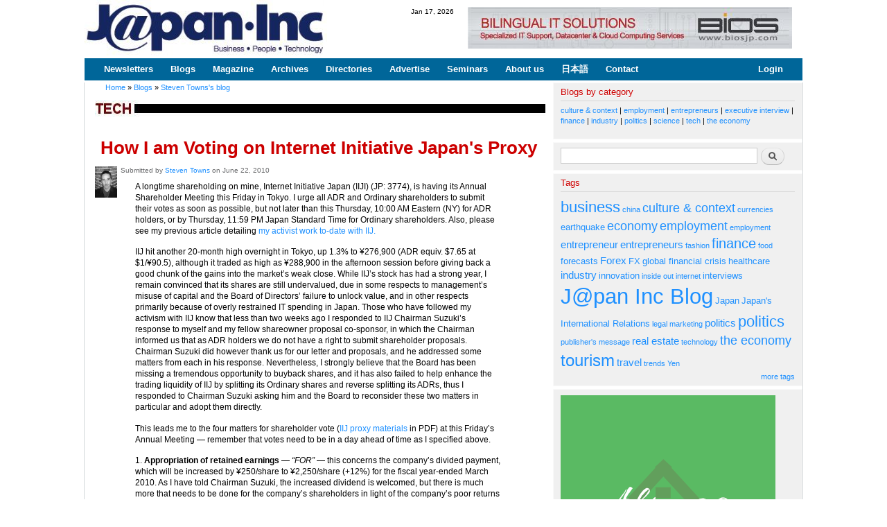

--- FILE ---
content_type: text/html; charset=utf-8
request_url: https://www.japaninc.com/node/4492
body_size: 11576
content:
<!DOCTYPE html PUBLIC "-//W3C//DTD XHTML+RDFa 1.0//EN"
  "http://www.w3.org/MarkUp/DTD/xhtml-rdfa-1.dtd">
<html xmlns="http://www.w3.org/1999/xhtml" xml:lang="en" version="XHTML+RDFa 1.0" dir="ltr"
  xmlns:fb="https://ogp.me/ns/fb#"
  xmlns:og="https://ogp.me/ns#">

<head profile="http://www.w3.org/1999/xhtml/vocab">
  <meta http-equiv="Content-Type" content="text/html; charset=utf-8" />
<meta name="generator" content="Drupal 7 (http://drupal.org)" />
<meta name="rights" content="Copyright (C) 2007 Japan Inc Communications KK. All Rights Reserved" />
<meta property="og:title" content="How I am Voting on Internet Initiative Japan&#039;s Proxy" />
<meta property="og:description" content="A longtime shareholding on mine, Internet Initiative Japan (IIJI) (JP: 3774), is having its Annual Shareholder Meeting this Friday in Tokyo. I urge all ADR and Ordinary shareholders to submit their votes as soon as possible, but not later than this Thursday, 10:00 AM Eastern (NY) for ADR holders, or by Thursday, 11:59 PM Japan Standard Time for Ordinary shareholders. Also, please see my previous article detailing my activist work to-date with IIJ. IIJ hit another 20-month high overnight in Tokyo, up 1.3% to ¥276,900 (ADR equiv." />
<meta property="og:updated_time" content="2010-12-15T16:38:19+09:00" />
<meta property="article:published_time" content="2010-06-22T00:00:00+09:00" />
<meta property="article:modified_time" content="2010-12-15T16:38:19+09:00" />
  <title>How I am Voting on Internet Initiative Japan's Proxy | www.japaninc.com</title>
  <link type="text/css" rel="stylesheet" href="https://www.japaninc.com/files/css/css_xE-rWrJf-fncB6ztZfd2huxqgxu4WO-qwma6Xer30m4.css" media="all" />
<link type="text/css" rel="stylesheet" href="https://www.japaninc.com/files/css/css_5lar-8cz2AAdh9Rqr2so0Hr_6BFv1ewjgwqDlh0zCpM.css" media="all" />
<link type="text/css" rel="stylesheet" href="https://www.japaninc.com/files/css/css_VWGhZkkR4B4tMJA7PC_wov8dAxaI-MS03BCM3K8jjJA.css" media="screen" />
<link type="text/css" rel="stylesheet" href="https://www.japaninc.com/files/css/css_TsVRTbLFUpEZAfw-_bWPJu840QT523CPjUVJ5MRWfyk.css" media="all" />
<link type="text/css" rel="stylesheet" href="https://www.japaninc.com/files/css/css_87jIwFhaQQBNaHSCfTBsuiMHZYwlMUlAnDSKhvXTOkE.css" media="all" />
<link type="text/css" rel="stylesheet" href="https://www.japaninc.com/files/css/css_RdVU0632W_Z9EsrlFBMAz-HgpMl2SOJeFI_9-wOVcR4.css" media="all" />
<link type="text/css" rel="stylesheet" href="https://www.japaninc.com/files/css/css_2THG1eGiBIizsWFeexsNe1iDifJ00QRS9uSd03rY9co.css" media="print" />

<!--[if lte IE 7]>
<link type="text/css" rel="stylesheet" href="https://www.japaninc.com/sites/all/themes/jin/css/ie.css?sudyr9" media="all" />
<![endif]-->

<!--[if IE 6]>
<link type="text/css" rel="stylesheet" href="https://www.japaninc.com/sites/all/themes/jin/css/ie6.css?sudyr9" media="all" />
<![endif]-->
  <script type="text/javascript" src="https://www.japaninc.com/files/js/js_YD9ro0PAqY25gGWrTki6TjRUG8TdokmmxjfqpNNfzVU.js"></script>
<script type="text/javascript" src="https://www.japaninc.com/files/js/js_1kmqaL-ZHNpUzE1MbRYi4nlI_AXpH1XP9HPtnQDYngw.js"></script>
<script type="text/javascript" src="https://www.japaninc.com/files/js/js_Xdog1yvbsHUl33-wo9ctRnQMgE_3uBBG15y3yJm_2eY.js"></script>
<script type="text/javascript" src="https://www.japaninc.com/sites/all/modules/cumulus/cumulus.js?sudyr9"></script>
<script type="text/javascript" src="https://www.japaninc.com/files/js/js_4sFsdPcVmiKKxGTtjMGt_dKOqxD-8eres1yDTiDPqqE.js"></script>
<script type="text/javascript" src="https://www.googletagmanager.com/gtag/js?id=UA-3448308-1"></script>
<script type="text/javascript">
<!--//--><![CDATA[//><!--
window.dataLayer = window.dataLayer || [];function gtag(){dataLayer.push(arguments)};gtag("js", new Date());gtag("set", "developer_id.dMDhkMT", true);gtag("config", "UA-3448308-1", {"groups":"default","anonymize_ip":true});
//--><!]]>
</script>
<script type="text/javascript" src="https://www.japaninc.com/files/js/js_N23fS6ooC-uvOJ2j7mtuBbVQeGAvoXnACb9oAiqrOPE.js"></script>
<script type="text/javascript" src="https://www.japaninc.com/files/js/js__oGOYFVZw5oTFozk1ppImKAGBKVJVbv-BMn3YGvU9BE.js"></script>
<script type="text/javascript">
<!--//--><![CDATA[//><!--
jQuery.extend(Drupal.settings, {"basePath":"\/","pathPrefix":"","setHasJsCookie":0,"ajaxPageState":{"theme":"jin","theme_token":"-Vn6qxVGtTHBE_ynfHE6OCFozc3-9_EXT98FbdGWiQY","js":{"misc\/jquery.js":1,"misc\/jquery-extend-3.4.0.js":1,"misc\/jquery-html-prefilter-3.5.0-backport.js":1,"misc\/jquery.once.js":1,"misc\/drupal.js":1,"misc\/jquery.cookie.js":1,"misc\/jquery.form.js":1,"misc\/form-single-submit.js":1,"misc\/ajax.js":1,"sites\/all\/modules\/codefilter\/codefilter.js":1,"sites\/all\/modules\/cumulus\/cumulus.js":1,"sites\/all\/modules\/views\/js\/base.js":1,"misc\/progress.js":1,"sites\/all\/modules\/views\/js\/ajax_view.js":1,"sites\/all\/modules\/google_analytics\/googleanalytics.js":1,"https:\/\/www.googletagmanager.com\/gtag\/js?id=UA-3448308-1":1,"0":1,"sites\/all\/modules\/field_group\/field_group.js":1,"sites\/all\/themes\/jin\/js\/jin-theme.js":1},"css":{"modules\/system\/system.base.css":1,"modules\/system\/system.menus.css":1,"modules\/system\/system.messages.css":1,"modules\/system\/system.theme.css":1,"modules\/aggregator\/aggregator.css":1,"sites\/all\/modules\/codefilter\/codefilter.css":1,"modules\/comment\/comment.css":1,"modules\/field\/theme\/field.css":1,"modules\/node\/node.css":1,"modules\/search\/search.css":1,"modules\/user\/user.css":1,"sites\/all\/modules\/views\/css\/views.css":1,"sites\/all\/modules\/ctools\/css\/ctools.css":1,"sites\/all\/modules\/tagadelic\/tagadelic.css":1,"sites\/all\/modules\/taxonomy_access\/taxonomy_access.css":1,"sites\/all\/themes\/jin\/css\/layout.css":1,"sites\/all\/themes\/jin\/css\/style.css":1,"sites\/all\/themes\/jin\/css\/colors.css":1,"sites\/all\/themes\/jin\/css\/print.css":1,"sites\/all\/themes\/jin\/css\/ie.css":1,"sites\/all\/themes\/jin\/css\/ie6.css":1}},"views":{"ajax_path":"\/views\/ajax","ajaxViews":{"views_dom_id:6a2a688d5cc3a2d629931447614dd60d":{"view_name":"latest_newsletters","view_display_id":"block_1","view_args":"","view_path":"node\/4492","view_base_path":null,"view_dom_id":"6a2a688d5cc3a2d629931447614dd60d","pager_element":0}}},"urlIsAjaxTrusted":{"\/views\/ajax":true,"\/node\/4492":true},"googleanalytics":{"account":["UA-3448308-1"],"trackOutbound":1,"trackMailto":1,"trackDownload":1,"trackDownloadExtensions":"7z|aac|arc|arj|asf|asx|avi|bin|csv|doc(x|m)?|dot(x|m)?|exe|flv|gif|gz|gzip|hqx|jar|jpe?g|js|mp(2|3|4|e?g)|mov(ie)?|msi|msp|pdf|phps|png|ppt(x|m)?|pot(x|m)?|pps(x|m)?|ppam|sld(x|m)?|thmx|qtm?|ra(m|r)?|sea|sit|tar|tgz|torrent|txt|wav|wma|wmv|wpd|xls(x|m|b)?|xlt(x|m)|xlam|xml|z|zip"},"field_group":{"hidden":"full"}});
//--><!]]>
</script>
</head>
<body class="html not-front not-logged-in one-sidebar sidebar-second page-node page-node- page-node-4492 node-type-blog" >
  <div id="skip-link">
    <a href="#main-content" class="element-invisible element-focusable">Skip to main content</a>
  </div>
    <div id="page-wrapper"><div id="page">

  <div id="header" class="without-secondary-menu"><div class="section clearfix">

          <a href="/" title="Home" rel="home" id="logo">
        <img src="https://www.japaninc.com/local/images/japaninc-blue-logo_350x80.jpg" alt="Home" />
      </a>
    
          <div id="name-and-slogan" class="element-invisible">

                              <div id="site-name" class="element-invisible">
              <strong>
                <a href="/" title="Home" rel="home"><span>www.japaninc.com</span></a>
              </strong>
            </div>
                  
                  <div id="site-slogan" class="element-invisible">
            Japan -- Business People Technology          </div>
        
      </div> <!-- /#name-and-slogan -->
    
      <div class="region region-header">
    <div id="block-block-36" class="block block-block">

    
  <div class="content">
    Jan 17, 2026  </div>
</div>
<div id="block-block-44" class="block block-block">

    
  <div class="content">
    <a href="http://www.biosjp.com"> <img src="/files/bios_ad_japaninc_20120517.jpg" alt="Bilingual IT Service Provider BiOS" title="Bilingual IT Service Provider BiOS"  height="60" width="468" /></a>  </div>
</div>
  </div>

          <div id="main-menu" class="navigation">
        <h2 class="element-invisible">Main menu</h2><ul id="main-menu-links" class="links clearfix"><li class="menu-3402 first"><a href="/newsletters" title="">Newsletters</a></li>
<li class="menu-3391"><a href="/japan-inc-blog" title="">Blogs</a></li>
<li class="menu-3392"><a href="/taxonomy/term/471" title="">Magazine</a></li>
<li class="menu-3393"><a href="/archives" title="">Archives</a></li>
<li class="menu-3394"><a href="/directory" title="">Directories</a></li>
<li class="menu-3395"><a href="/advertisement" title="">Advertise</a></li>
<li class="menu-3396"><a href="/entrepreneur_handbook_seminar" title="">Seminars</a></li>
<li class="menu-3397"><a href="/about" title="">About us</a></li>
<li class="menu-3398"><a href="/jp" title="">日本語</a></li>
<li class="menu-3399"><a href="/contact" title="">Contact</a></li>
<li class="menu-3400 last"><a href="/user/login" title="">Login</a></li>
</ul>      </div> <!-- /#main-menu -->
    
    
  </div></div> <!-- /.section, /#header -->

  
  
  <div id="main-wrapper" class="clearfix"><div id="main" class="clearfix">

    
    <div id="content" class="column"><div class="section">
      


    
          <div id="breadcrumb"><h2 class="element-invisible">You are here</h2><div class="breadcrumb"><a href="/">Home</a> » <a href="/blog">Blogs</a> » <a href="/blog/444">Steven Towns&#039;s blog</a></div></div>
    



      <a id="main-content"></a>
            
            


                          <div class="region region-content">
    <div id="block-system-main" class="block block-system">

    
  <div class="content">
    <div id="node-4492" class="node node-blog node-full clearfix">

  
  <div style="text-align:center; margin:5px 0px 3px 0px"><a href="/taxonomy/term/549">
  <img src="/files/blog-bar_TECH_650x25.jpg" alt="List all blogs tagged 'Tech'" title="List all blogs tagged 'Tech'"
  width="650" height="25" /></a></div>  <h1 class="title" id="page-title" style="text-align:center; font-size:2.2em;">
  How I am Voting on Internet Initiative Japan&#039;s Proxy  </h1>





      
      <div class="meta submitted">
        <div class="user-picture">
    <a href="/user/444" title="View user profile."><img src="https://www.japaninc.com/files/styles/user-profile-pictures/public/pictures/picture-444-1336623839.jpg?itok=us80h5mL" alt="Steven Towns&#039;s picture" title="Steven Towns&#039;s picture" /></a>  </div>


      

      Submitted by <a href="/user/444" title="View user profile." class="username">Steven Towns</a> on June 22, 2010    </div>
  
  <div class="jin-blog-content content clearfix">
    <div class="field field-name-body field-type-text-with-summary field-label-hidden"><div class="field-items"><div class="field-item even"><p>A longtime shareholding on mine, Internet Initiative Japan (IIJI) (JP: 3774), is having its Annual Shareholder Meeting this Friday in Tokyo. I urge all ADR and Ordinary shareholders to submit their votes as soon as possible, but not later than this Thursday, 10:00 AM Eastern (NY) for ADR holders, or by Thursday, 11:59  PM Japan Standard Time for Ordinary shareholders. Also, please see my previous article detailing <a href="http://steventowns.com/2010/06/13/an-update-on-my-shareholder-activism-with-internet-initiative-japan/"> my activist work to-date with IIJ. </a></p>
<p>IIJ hit another 20-month high overnight in Tokyo, up 1.3% to ¥276,900 (ADR equiv. $7.65 at $1/¥90.5), although it traded as high as ¥288,900 in the afternoon session before giving back a good chunk of the gains into the market’s weak close. While IIJ’s stock has had a strong year, I remain convinced that its shares are still undervalued, due in some respects to management’s misuse of capital and the Board of Directors’ failure to unlock value, and in other respects primarily because of overly restrained IT spending in Japan. Those who have followed my activism with IIJ know that less than two weeks ago I responded to IIJ Chairman Suzuki’s response to myself and my fellow shareowner proposal co-sponsor, in which the Chairman informed us that as ADR holders we do not have a right to submit shareholder proposals. Chairman Suzuki did however thank us for our letter and proposals, and he addressed some matters from each in his response. Nevertheless, I strongly believe that the Board has been missing a tremendous opportunity to buyback shares, and it has also failed to help enhance the trading liquidity of IIJ by splitting its Ordinary shares and reverse splitting its ADRs, thus I responded to Chairman Suzuki asking him and the Board to reconsider these two matters in particular and adopt them directly.</p>
<p>This leads me to the four matters for shareholder vote (<a href="http://www.iij.ad.jp/en/IR/stock-info/meeting/pdf/100607E.pdf">IIJ proxy materials</a> in PDF) at this Friday’s Annual Meeting — remember that votes need to be in a day ahead of time as I specified above.</p>
<p>1. <strong>Appropriation of retained earnings</strong> — <em>“FOR”</em> — this concerns the company’s divided payment, which will be increased by ¥250/share to ¥2,250/share (+12%) for the fiscal year-ended March 2010. As I have told Chairman Suzuki, the increased dividend is welcomed, but there is much more that needs to be done for the company’s shareholders in light of the company’s poor returns on capital and its high balance of low-yielding cash (approximately $96 million versus a $606 million market cap) and dubious “other” investments (approx. $29 million of available for sale and non-marketable equity securities). IIJ’s dividend yield is 0.8%. Given that IIJ’s Board does not seem interested in my proposal to pay shareholders a special dividend in light of all of its cash (granted an unspecified amount of cash will be used in its $100 million acquisition of AT&amp;T Japan’s accounts), implementing a stock buyback would be ideal, even for 1% or 2% of shares outstanding. Aside from the authorization of payment of dividends, buybacks are another key way for a Board to steward shareholder value.</p>
<p>2. <strong>Election of eight directors</strong> —<em> “AGAINST”</em> — unfortunately, at least for the electronic proxy ballot displayed by Broadridge, I only have the option to vote for the eight directors as a group, not individually. If I could vote individually, I would not re-elect Mr. Hiroi or Mr. Tanahashi, neither of whom are reported to own even a single share of IIJ after six years as a director. I take issue with both their tenure and nonexistence of share ownership. I will try and follow-up with Broadridge to see why individual director votes are not available. IIJ’s Board is unnecessarily large compared to the company’s size, and it has too many insiders, but this is a matter that will be addressed at a later time.</p>
<p>3. <strong>Election of two auditors</strong> —<em> “FOR”</em> — the auditing fees and compensation do not seem unreasonable thus far, therefore I voted “FOR.”</p>
<p>4. <strong>Grant of retirement allowance to retired directors and retired auditor</strong> — <em>“AGAINST”</em> — IIJ states that “the determination of the specific amount of such retirement allowance, the timing and method of the payment, etc., should be left to the discretion of a conference of the Board of Directors.” Furthermore, it says that “the Company may consider granting IIJ’s shares, currently held as treasury stock, partly in exchange of the above retirement allowance to [...] four company Directors at fair market value.”</p>
<p>I don’t understand why retiring, or especially why retired, directors should be granted an allowance of an unknown sum, which may or may not be disclosed to shareholders. Directors are already compensated at the low six-figure level and/or in this case, they are all executive-level insiders. In addition, why give away undervalued equity from a previously well-timed stock repurchase and on top of that not have disclosed any plans to repurchase more stock? I am not a huge fan of buybacks with that being one of the reasons why, but when dividend payouts can realistically only be raised incrementally and when a special dividend is not on the table, and further, when a stock is perceived as being cheap and/or having upside, then buybacks of course make sense. Returning excess capital to shareholders rather than hoarding it or squandering it on dubious equity/security or capital investments is the prudent thing for a company to do. In fact, I would be more supportive of pay raises for deserving rank-and-file, which has profound implications internally on morale and externally for the economy, rather than misuse of capital by management.</p>
<p>In closing, when reviewing the IIJ’s proxy materials, I found one noticeable change among the company’s largest shareholders as of March 2010: Goldman Sachs increased its position to 4.2% of shares outstanding from 2.78% it disclosed last September. Otherwise, the top-5 shareholders remain unchanged and very concentrated, with NTT owning 24.9%, BNY Mellon (IIJ’s ADR depository bank) owning 6.6%, Chairman Suzuki owning 6.4%, Itochu Corp. owning 5.1% and NTT Communications owning 5.0%.</p>
<p>I welcome and look forward to hearing from IIJ ADR or Ordinary shareholders.</p>
<p><em>Disclosure: The author owns shares of IIJ (IIJI) and may own Ordinary shares and/or hold derivative positions at any time. </em></p>
</div></div></div><div class="field field-name-taxonomy-vocabulary-13 field-type-taxonomy-term-reference field-label-inline clearfix"><h3 class="field-label">Blog: </h3><ul class="links inline"><li class="taxonomy-term-reference-0"><a href="/japan-inc-blog">J@pan Inc Blog</a></li><li class="taxonomy-term-reference-1"><a href="/tech">tech</a></li></ul></div><p><br />Other posts by <a href="/user/444" title="View user profile." class="username">Steven Towns</a>: </p><div class="view view-recent-blog-entries-of-an-author view-id-recent_blog_entries_of_an_author view-display-id-block_1 view-dom-id-c048177e0523cddea4b68d201d467d18">
        
  
  
      <div class="view-content">
      <div class="item-list">    <ul>          <li class="views-row views-row-1 views-row-odd views-row-first">  
  <div class="views-field views-field-title">        <span class="field-content"><a href="/node/4507">Unlocking Value in Japanese Real Estate</a></span>  </div></li>
          <li class="views-row views-row-2 views-row-even">  
  <div class="views-field views-field-title">        <span class="field-content"><a href="/node/4493">Japan to be world&#039;s 3rd largest economy is good news</a></span>  </div></li>
          <li class="views-row views-row-3 views-row-odd">  
  <div class="views-field views-field-title">        <span class="field-content"><a href="/node/4406">Taking initiative to enhance the value of IIJ</a></span>  </div></li>
          <li class="views-row views-row-4 views-row-even">  
  <div class="views-field views-field-title">        <span class="field-content"><a href="/JGB_masochists_versus_sadist_hedgies">JGB masochists versus sadist hedgies</a></span>  </div></li>
          <li class="views-row views-row-5 views-row-odd views-row-last">  
  <div class="views-field views-field-title">        <span class="field-content"><a href="/M_and_A_is_key_for_Japanese_equities_in_2010">M&amp;A will be key for Japanese equities in 2010</a></span>  </div></li>
      </ul></div>    </div>
  
  
  
  
  
  
</div>  </div>

      <div class="link-wrapper">
      <ul class="links inline"><li class="blog_usernames_blog first"><a href="/blog/444" title="Read Steven Towns&#039;s latest blog entries.">Steven Towns&#039;s blog</a></li>
<li class="comment-add last"><a href="/comment/reply/4492#comment-form" title="Share your thoughts and opinions related to this posting.">Add new comment</a></li>
</ul>    </div>
  
  
</div>
  </div>
</div>
  </div>
      
    </div></div> <!-- /.section, /#content -->

          <div id="sidebar-second" class="column sidebar"><div class="section">
          <div class="region region-sidebar-second">
    <div id="block-block-40" class="block block-block">

    <h2>Blogs by category</h2>
  
  <div class="content">
    <p><a href="/taxonomy/term/553">culture &amp; context</a> | <a href="/taxonomy/term/567">employment</a> | <a href="/taxonomy/term/559">entrepreneurs</a> | <a href="/taxonomy/term/558">executive interview</a> | <a href="/taxonomy/term/552">finance</a> | <a href="/taxonomy/term/551">industry</a> | <a href="/taxonomy/term/566">politics</a> | <a href="/taxonomy/term/550">science</a> | <a href="/taxonomy/term/549">tech</a> | <a href="/taxonomy/term/557">the economy</a></p>
  </div>
</div>
<div id="block-search-form" class="block block-search">

    
  <div class="content">
    <form action="/node/4492" method="post" id="search-block-form" accept-charset="UTF-8"><div><div class="container-inline">
      <h2 class="element-invisible">Search form</h2>
    <div class="form-item form-type-textfield form-item-search-block-form">
  <label class="element-invisible" for="edit-search-block-form--2">Search </label>
 <input title="Enter the terms you wish to search for." type="text" id="edit-search-block-form--2" name="search_block_form" value="" size="15" maxlength="128" class="form-text" />
</div>
<div class="form-actions form-wrapper" id="edit-actions"><input type="submit" id="edit-submit" name="op" value="Search" class="form-submit" /></div><input type="hidden" name="form_build_id" value="form-0zk6W5TAYe2io8jQh1kybUX72dxv6podwMV3FjPNlNo" />
<input type="hidden" name="form_id" value="search_block_form" />
</div>
</div></form>  </div>
</div>
<div id="block-cumulus-1" class="block block-cumulus">

    <h2>Tags</h2>
  
  <div class="content">
            <div id="tags">
        <a href="/taxonomy/term/593" class="tagadelic level6" rel="tag" title="">business</a> 
<a href="/taxonomy/term/328" class="tagadelic level1" rel="tag" title="">china</a> 
<a href="/culture-and-context" class="tagadelic level4" rel="tag" title="">culture &amp; context</a> 
<a href="/taxonomy/term/594" class="tagadelic level1" rel="tag" title="">currencies</a> 
<a href="/taxonomy/term/792" class="tagadelic level2" rel="tag" title="">earthquake</a> 
<a href="/taxonomy/term/430" class="tagadelic level4" rel="tag" title="">economy</a> 
<a href="/employment" class="tagadelic level4" rel="tag" title="">employment</a> 
<a href="/taxonomy/term/648" class="tagadelic level1" rel="tag" title="">employment</a> 
<a href="/taxonomy/term/497" class="tagadelic level3" rel="tag" title="">entrepreneur</a> 
<a href="/entrepreneurs" class="tagadelic level3" rel="tag" title="">entrepreneurs</a> 
<a href="/taxonomy/term/319" class="tagadelic level1" rel="tag" title="">fashion</a> 
<a href="/finance" class="tagadelic level5" rel="tag" title="">finance</a> 
<a href="/taxonomy/term/846" class="tagadelic level1" rel="tag" title="">food</a> 
<a href="/taxonomy/term/596" class="tagadelic level2" rel="tag" title="">forecasts</a> 
<a href="/taxonomy/term/597" class="tagadelic level3" rel="tag" title="">Forex</a> 
<a href="/taxonomy/term/598" class="tagadelic level2" rel="tag" title="">FX</a> 
<a href="/taxonomy/term/502" class="tagadelic level2" rel="tag" title="">global financial crisis</a> 
<a href="/taxonomy/term/416" class="tagadelic level2" rel="tag" title="">healthcare</a> 
<a href="/industry" class="tagadelic level3" rel="tag" title="">industry</a> 
<a href="/taxonomy/term/473" class="tagadelic level2" rel="tag" title="">innovation</a> 
<a href="/taxonomy/term/487" class="tagadelic level1" rel="tag" title="">inside out</a> 
<a href="/taxonomy/term/871" class="tagadelic level1" rel="tag" title="">internet</a> 
<a href="/taxonomy/term/488" class="tagadelic level2" rel="tag" title="">interviews</a> 
<a href="/japan-inc-blog" class="tagadelic level10" rel="tag" title="">J@pan Inc Blog</a> 
<a href="/taxonomy/term/569" class="tagadelic level2" rel="tag" title="">Japan</a> 
<a href="/taxonomy/term/308" class="tagadelic level2" rel="tag" title="">Japan&#039;s International Relations</a> 
<a href="/taxonomy/term/491" class="tagadelic level1" rel="tag" title="">legal</a> 
<a href="/taxonomy/term/472" class="tagadelic level1" rel="tag" title="">marketing</a> 
<a href="/taxonomy/term/309" class="tagadelic level3" rel="tag" title="">politics</a> 
<a href="/politics" class="tagadelic level6" rel="tag" title="">politics</a> 
<a href="/taxonomy/term/506" class="tagadelic level1" rel="tag" title="">publisher&#039;s message</a> 
<a href="/taxonomy/term/285" class="tagadelic level3" rel="tag" title="">real estate</a> 
<a href="/taxonomy/term/429" class="tagadelic level1" rel="tag" title="">technology</a> 
<a href="/the-economy" class="tagadelic level4" rel="tag" title="">the economy</a> 
<a href="/taxonomy/term/813" class="tagadelic level7" rel="tag" title="">tourism</a> 
<a href="/taxonomy/term/363" class="tagadelic level3" rel="tag" title="">travel</a> 
<a href="/taxonomy/term/481" class="tagadelic level1" rel="tag" title="">trends</a> 
<a href="/taxonomy/term/604" class="tagadelic level1" rel="tag" title="">Yen</a> 

        <script type="text/javascript">
          var rnumber = Math.floor(Math.random()*9999999);
          var widget_so = new SWFObject("/sites/all/modules/cumulus/cumulus.swf?r="+rnumber, "cumulusflash", "338", "200", "9", "ffffff");
          false
          widget_so.addParam("allowScriptAccess", "always");
          widget_so.addVariable("tcolor", "0x990000");
          widget_so.addVariable("tcolor2", "0x000000");
          widget_so.addVariable("hicolor", "0x1e90ff");
          widget_so.addVariable("tspeed", "100");
          widget_so.addVariable("distr", "true");
          widget_so.addVariable("mode", "tags");
          widget_so.addVariable("tagcloud", "%3Ctags%3E%3Ca+href%3D%22https%3A%2F%2Fwww.japaninc.com%2Ftaxonomy%2Fterm%2F593%22+style%3D%22%26quot%3Bfont-size%3A+20px%3B%26quot%3B%22%3Ebusiness%3C%2Fa%3E+%0A%3Ca+href%3D%22https%3A%2F%2Fwww.japaninc.com%2Ftaxonomy%2Fterm%2F328%22+style%3D%22%26quot%3Bfont-size%3A+10px%3B%26quot%3B%22%3Echina%3C%2Fa%3E+%0A%3Ca+href%3D%22https%3A%2F%2Fwww.japaninc.com%2Fculture-and-context%22+style%3D%22%26quot%3Bfont-size%3A+16px%3B%26quot%3B%22%3Eculture+%26amp%3B+context%3C%2Fa%3E+%0A%3Ca+href%3D%22https%3A%2F%2Fwww.japaninc.com%2Ftaxonomy%2Fterm%2F594%22+style%3D%22%26quot%3Bfont-size%3A+10px%3B%26quot%3B%22%3Ecurrencies%3C%2Fa%3E+%0A%3Ca+href%3D%22https%3A%2F%2Fwww.japaninc.com%2Ftaxonomy%2Fterm%2F792%22+style%3D%22%26quot%3Bfont-size%3A+12px%3B%26quot%3B%22%3Eearthquake%3C%2Fa%3E+%0A%3Ca+href%3D%22https%3A%2F%2Fwww.japaninc.com%2Ftaxonomy%2Fterm%2F430%22+style%3D%22%26quot%3Bfont-size%3A+16px%3B%26quot%3B%22%3Eeconomy%3C%2Fa%3E+%0A%3Ca+href%3D%22https%3A%2F%2Fwww.japaninc.com%2Femployment%22+style%3D%22%26quot%3Bfont-size%3A+16px%3B%26quot%3B%22%3Eemployment%3C%2Fa%3E+%0A%3Ca+href%3D%22https%3A%2F%2Fwww.japaninc.com%2Ftaxonomy%2Fterm%2F648%22+style%3D%22%26quot%3Bfont-size%3A+10px%3B%26quot%3B%22%3Eemployment%3C%2Fa%3E+%0A%3Ca+href%3D%22https%3A%2F%2Fwww.japaninc.com%2Ftaxonomy%2Fterm%2F497%22+style%3D%22%26quot%3Bfont-size%3A+14px%3B%26quot%3B%22%3Eentrepreneur%3C%2Fa%3E+%0A%3Ca+href%3D%22https%3A%2F%2Fwww.japaninc.com%2Fentrepreneurs%22+style%3D%22%26quot%3Bfont-size%3A+14px%3B%26quot%3B%22%3Eentrepreneurs%3C%2Fa%3E+%0A%3Ca+href%3D%22https%3A%2F%2Fwww.japaninc.com%2Ftaxonomy%2Fterm%2F319%22+style%3D%22%26quot%3Bfont-size%3A+10px%3B%26quot%3B%22%3Efashion%3C%2Fa%3E+%0A%3Ca+href%3D%22https%3A%2F%2Fwww.japaninc.com%2Ffinance%22+style%3D%22%26quot%3Bfont-size%3A+18px%3B%26quot%3B%22%3Efinance%3C%2Fa%3E+%0A%3Ca+href%3D%22https%3A%2F%2Fwww.japaninc.com%2Ftaxonomy%2Fterm%2F846%22+style%3D%22%26quot%3Bfont-size%3A+10px%3B%26quot%3B%22%3Efood%3C%2Fa%3E+%0A%3Ca+href%3D%22https%3A%2F%2Fwww.japaninc.com%2Ftaxonomy%2Fterm%2F596%22+style%3D%22%26quot%3Bfont-size%3A+12px%3B%26quot%3B%22%3Eforecasts%3C%2Fa%3E+%0A%3Ca+href%3D%22https%3A%2F%2Fwww.japaninc.com%2Ftaxonomy%2Fterm%2F597%22+style%3D%22%26quot%3Bfont-size%3A+14px%3B%26quot%3B%22%3EForex%3C%2Fa%3E+%0A%3Ca+href%3D%22https%3A%2F%2Fwww.japaninc.com%2Ftaxonomy%2Fterm%2F598%22+style%3D%22%26quot%3Bfont-size%3A+12px%3B%26quot%3B%22%3EFX%3C%2Fa%3E+%0A%3Ca+href%3D%22https%3A%2F%2Fwww.japaninc.com%2Ftaxonomy%2Fterm%2F502%22+style%3D%22%26quot%3Bfont-size%3A+12px%3B%26quot%3B%22%3Eglobal+financial+crisis%3C%2Fa%3E+%0A%3Ca+href%3D%22https%3A%2F%2Fwww.japaninc.com%2Ftaxonomy%2Fterm%2F416%22+style%3D%22%26quot%3Bfont-size%3A+12px%3B%26quot%3B%22%3Ehealthcare%3C%2Fa%3E+%0A%3Ca+href%3D%22https%3A%2F%2Fwww.japaninc.com%2Findustry%22+style%3D%22%26quot%3Bfont-size%3A+14px%3B%26quot%3B%22%3Eindustry%3C%2Fa%3E+%0A%3Ca+href%3D%22https%3A%2F%2Fwww.japaninc.com%2Ftaxonomy%2Fterm%2F473%22+style%3D%22%26quot%3Bfont-size%3A+12px%3B%26quot%3B%22%3Einnovation%3C%2Fa%3E+%0A%3Ca+href%3D%22https%3A%2F%2Fwww.japaninc.com%2Ftaxonomy%2Fterm%2F487%22+style%3D%22%26quot%3Bfont-size%3A+10px%3B%26quot%3B%22%3Einside+out%3C%2Fa%3E+%0A%3Ca+href%3D%22https%3A%2F%2Fwww.japaninc.com%2Ftaxonomy%2Fterm%2F871%22+style%3D%22%26quot%3Bfont-size%3A+10px%3B%26quot%3B%22%3Einternet%3C%2Fa%3E+%0A%3Ca+href%3D%22https%3A%2F%2Fwww.japaninc.com%2Ftaxonomy%2Fterm%2F488%22+style%3D%22%26quot%3Bfont-size%3A+12px%3B%26quot%3B%22%3Einterviews%3C%2Fa%3E+%0A%3Ca+href%3D%22https%3A%2F%2Fwww.japaninc.com%2Fjapan-inc-blog%22+style%3D%22%26quot%3Bfont-size%3A+28px%3B%26quot%3B%22%3EJ%40pan+Inc+Blog%3C%2Fa%3E+%0A%3Ca+href%3D%22https%3A%2F%2Fwww.japaninc.com%2Ftaxonomy%2Fterm%2F569%22+style%3D%22%26quot%3Bfont-size%3A+12px%3B%26quot%3B%22%3EJapan%3C%2Fa%3E+%0A%3Ca+href%3D%22https%3A%2F%2Fwww.japaninc.com%2Ftaxonomy%2Fterm%2F308%22+style%3D%22%26quot%3Bfont-size%3A+12px%3B%26quot%3B%22%3EJapan%26%23039%3Bs+International+Relations%3C%2Fa%3E+%0A%3Ca+href%3D%22https%3A%2F%2Fwww.japaninc.com%2Ftaxonomy%2Fterm%2F491%22+style%3D%22%26quot%3Bfont-size%3A+10px%3B%26quot%3B%22%3Elegal%3C%2Fa%3E+%0A%3Ca+href%3D%22https%3A%2F%2Fwww.japaninc.com%2Ftaxonomy%2Fterm%2F472%22+style%3D%22%26quot%3Bfont-size%3A+10px%3B%26quot%3B%22%3Emarketing%3C%2Fa%3E+%0A%3Ca+href%3D%22https%3A%2F%2Fwww.japaninc.com%2Ftaxonomy%2Fterm%2F309%22+style%3D%22%26quot%3Bfont-size%3A+14px%3B%26quot%3B%22%3Epolitics%3C%2Fa%3E+%0A%3Ca+href%3D%22https%3A%2F%2Fwww.japaninc.com%2Fpolitics%22+style%3D%22%26quot%3Bfont-size%3A+20px%3B%26quot%3B%22%3Epolitics%3C%2Fa%3E+%0A%3Ca+href%3D%22https%3A%2F%2Fwww.japaninc.com%2Ftaxonomy%2Fterm%2F506%22+style%3D%22%26quot%3Bfont-size%3A+10px%3B%26quot%3B%22%3Epublisher%26%23039%3Bs+message%3C%2Fa%3E+%0A%3Ca+href%3D%22https%3A%2F%2Fwww.japaninc.com%2Ftaxonomy%2Fterm%2F285%22+style%3D%22%26quot%3Bfont-size%3A+14px%3B%26quot%3B%22%3Ereal+estate%3C%2Fa%3E+%0A%3Ca+href%3D%22https%3A%2F%2Fwww.japaninc.com%2Ftaxonomy%2Fterm%2F429%22+style%3D%22%26quot%3Bfont-size%3A+10px%3B%26quot%3B%22%3Etechnology%3C%2Fa%3E+%0A%3Ca+href%3D%22https%3A%2F%2Fwww.japaninc.com%2Fthe-economy%22+style%3D%22%26quot%3Bfont-size%3A+16px%3B%26quot%3B%22%3Ethe+economy%3C%2Fa%3E+%0A%3Ca+href%3D%22https%3A%2F%2Fwww.japaninc.com%2Ftaxonomy%2Fterm%2F813%22+style%3D%22%26quot%3Bfont-size%3A+22px%3B%26quot%3B%22%3Etourism%3C%2Fa%3E+%0A%3Ca+href%3D%22https%3A%2F%2Fwww.japaninc.com%2Ftaxonomy%2Fterm%2F363%22+style%3D%22%26quot%3Bfont-size%3A+14px%3B%26quot%3B%22%3Etravel%3C%2Fa%3E+%0A%3Ca+href%3D%22https%3A%2F%2Fwww.japaninc.com%2Ftaxonomy%2Fterm%2F481%22+style%3D%22%26quot%3Bfont-size%3A+10px%3B%26quot%3B%22%3Etrends%3C%2Fa%3E+%0A%3Ca+href%3D%22https%3A%2F%2Fwww.japaninc.com%2Ftaxonomy%2Fterm%2F604%22+style%3D%22%26quot%3Bfont-size%3A+10px%3B%26quot%3B%22%3EYen%3C%2Fa%3E+%0A%3C%2Ftags%3E");
          widget_so.write("tags");
        </script>
        </div>
        <div class="more-link"><a href="/tagadelic/chunk/12%2C13">more tags</a></div>  </div>
</div>
<div id="block-block-28" class="block block-block">

    
  <div class="content">
    <!-- Display logos as attached to the front page or the Misc Image Attachment Page node/3937 --><p>
<a href="https://www.akiya2.com"><img src="/files/Akiya2_company-logo-310x310px.png" alt="Akiya2 company logo" title="Own a slice of your own Japanese akiya countryside." width="310" height="310" /></a></p>
<!-- <a href="http://metropolis.co.jp"><p><img src="/files/metropolis-logo_308x60.gif" alt="www.metropolis.co.jp logo" title="Metropolis is Japan’s No 1 English magazine" width="308" height="60" /></a></p>
<p><a href="http://metrodining.jp"><img src="/files/metro-dining-logo_310x86.png" alt="www.metrodining.jp logo" title="Metropolis Dining, Tokyo’s largest and most popular restaurants and bars recommendation and ranking website" width="310" height="86" /></a> --></p>
  </div>
</div>
<div id="block-block-45" class="block block-block">

    
  <div class="content">
    <a href="http://metropolis.co.jp"><img src="/files/metropolis-logo_308x60.gif" alt="www.metropolis.co.jp logo" title="Metropolis is Japan’s No 1 English magazine" width="308" height="60" /></a>  </div>
</div>
<div id="block-block-26" class="block block-block">

    
  <div class="content">
    <p>"To buy a sponsored link please send an email to <a href="mailto:info@japaninc.com">info@japaninc.com</a>"</p>
  </div>
</div>
<div id="block-block-42" class="block block-block">

    
  <div class="content">
    <a href="http://www.mkc-properties.com"> <img src="/files/banner-MKC.gif" alt="MKC Partners" title="MKC Partners"  height="159" width="159" /></a>

<a href="http://japantravel.com"> <img src="/files/japan-travel-logo_159x188.png" alt="Japan Travel" title="Japan Travel"  height="159" width="159" /></a>
  </div>
</div>
<div id="block-views-recent-comments-hd-block" class="block block-views">

    <h2>Recent Comments</h2>
  
  <div class="content">
    <div class="view view-recent-comments-hd view-id-recent_comments_hd view-display-id-block view-dom-id-3293eb458f10ac324bff2b78d05c169f">
        
  
  
      <div class="view-content">
        <div class="views-row views-row-1 views-row-odd views-row-first">
      
  <span class="views-field views-field-subject">        <span class="field-content"><a href="/comment/2515#comment-2515">Employment in Japan</a></span>  </span>  </div>
  <div class="views-row views-row-2 views-row-even">
      
  <span class="views-field views-field-subject">        <span class="field-content"><a href="/comment/2505#comment-2505">you don&#039;t understand at all</a></span>  </span>  </div>
  <div class="views-row views-row-3 views-row-odd">
      
  <span class="views-field views-field-subject">        <span class="field-content"><a href="/comment/2502#comment-2502">designboom article</a></span>  </span>  </div>
  <div class="views-row views-row-4 views-row-even">
      
  <span class="views-field views-field-subject">        <span class="field-content"><a href="/comment/2497#comment-2497">Wow! - many thanks!</a></span>  </span>  </div>
  <div class="views-row views-row-5 views-row-odd views-row-last">
      
  <span class="views-field views-field-subject">        <span class="field-content"><a href="/comment/2496#comment-2496">Property sites</a></span>  </span>  </div>
    </div>
  
  
  
  
  
  
</div>  </div>
</div>
<div id="block-block-3" class="block block-block">

    <h2>Currencies</h2>
  
  <div class="content">
    1 USD = 158.20 JPY<br />
1 NZD = &nbsp;91.00 JPY<br />
1 AUD = 105.72 JPY<br />
1 EUR = 183.60 JPY<br />
1 GBP = 211.72 JPY<br />
01/17/26 07:29 JST<br />
  </div>
</div>
<div id="block-block-2" class="block block-block">

    <h2>Links</h2>
  
  <div class="content">
    <a href="http://www.metropolisjapan.com"   onclick="window.open(this.href); return false;"   title="Japan's No 1 English magazine."  >www.metropolisjapan.com</a>
<br />
<a href="http://www.akiya2.com"   onclick="window.open(this.href); return false;"   title="Buy Japan Houses and Invest in Akiya Renovation.">www.akiya2.0.com</a>
<!-- <a href="http://www.terrie.com"   onclick="window.open(this.href); return false;"   title="Terrie's Take -- A weekly roundup of news and information from Terrie Lloyd."  >www.terrie.com</a> -->
<br />
<a href="http://trip.pref.kanagawa.jp"   onclick="window.open(this.href); return false;"   title="Official Kanagawa Travel Info - Tokyo Day Trip"  >trip.pref.kanagawa.jp</a>
<br />
<a href="http://www.fewjapan.com"   onclick="window.open(this.href); return false;"   title="For empowering women in Japan."  >www.fewjapan.com</a>
<br />
<a href="http://www.visit-suruga.com/en"   onclick="window.open(this.href); return false;" title="Visit Suruga - Tour of Japan’s No.1 Tea Producing Region, Suruga" >www.visit-suruga.com/en</a>
<br />
<a href="http://moderntokyotimes.com"   onclick="window.open(this.href); return false;" title="Modern Tokyo Times" >moderntokyotimes.com</a>  </div>
</div>
<div id="block-aggregator-category-1" class="block block-aggregator">

    <h2>BBC World News</h2>
  
  <div class="content">
    <div class="item-list"><ul><li class="first"><a href="https://www.bbc.com/news/articles/cz7y14ypg2qo?at_medium=RSS&amp;at_campaign=rss">Machado vows to lead Venezuela &#039;when right time comes&#039;</a>
</li>
<li><a href="https://www.bbc.com/news/articles/c70lx085z85o?at_medium=RSS&amp;at_campaign=rss">Exiled crown prince urges world to help protesters topple Iran&#039;s government</a>
</li>
<li><a href="https://www.bbc.com/news/articles/c1wz8vyq54xo?at_medium=RSS&amp;at_campaign=rss">Myanmar begins defence in landmark genocide case at UN court</a>
</li>
<li><a href="https://www.bbc.com/news/articles/c1wz8vyq54xo?at_medium=RSS&amp;at_campaign=rss">Myanmar begins defence in landmark genocide case at UN court</a>
</li>
<li class="last"><a href="https://www.bbc.com/news/videos/cd6wndx24ldo?at_medium=RSS&amp;at_campaign=rss">Who is Reza Pahlavi, the son of Iran&#039;s last shah?</a>
</li>
</ul></div><div class="more-link"><a href="/aggregator/categories/1" title="View this category&#039;s recent news.">More</a></div>  </div>
</div>
<div id="block-views-latest-newsletters-block-1" class="block block-views">

    <h2>Latest Newsletters</h2>
  
  <div class="content">
    <div class="view view-latest-newsletters view-id-latest_newsletters view-display-id-block_1 view-dom-id-6a2a688d5cc3a2d629931447614dd60d">
        
  
  
      <div class="view-content">
      <div class="item-list">    <ul>          <li class="views-row views-row-1 views-row-odd views-row-first">  
  <div class="views-field views-field-title">        <span class="field-content"><a href="/tt993_akiya_inbound-foreigners_recovery-of-the-yen">TT-993 -- Akiya, Inbound Foreigners, and the Recovery of the Yen</a></span>  </div></li>
          <li class="views-row views-row-2 views-row-even">  
  <div class="views-field views-field-title">        <span class="field-content"><a href="/tt992_Iya-Otoyo">TT-992 (Tourism Edition) -- Iya-Otoyo: One of the 3 Most Famous, Least Visited Places in Japan</a></span>  </div></li>
          <li class="views-row views-row-3 views-row-odd">  
  <div class="views-field views-field-title">        <span class="field-content"><a href="/tt991_JMEC_awakening-the-genie">TT-991 -- JMEC - Awakening the Genie, and e-Biz News from Japan</a></span>  </div></li>
          <li class="views-row views-row-4 views-row-even">  
  <div class="views-field views-field-title">        <span class="field-content"><a href="/tt990_three-ways-to-control-the-flood-of-tourists-in-Kyoto">TT-990 (Tourism Edition) -- Three Ways to Control the Flood of Tourists in Kyoto</a></span>  </div></li>
          <li class="views-row views-row-5 views-row-odd views-row-last">  
  <div class="views-field views-field-title">        <span class="field-content"><a href="/tt989_psychological-challenges-of-being-a-new-mother-in-Japan">TT-989 -- Psychological Challenges of Being a New Mother in Japan, e-biz News from Japan</a></span>  </div></li>
      </ul></div>    </div>
  
  
  
  
  
  
</div>  </div>
</div>
<div id="block-menu-menu-headlines" class="block block-menu">

    <h2>Headlines</h2>
  
  <div class="content">
    <ul class="menu clearfix"><li class="first leaf"><a href="/headlines">All News Categories</a></li>
<li class="last expanded"><a href="/japan_news">Japan News</a><ul class="menu clearfix"><li class="first leaf"><a href="/japan_news_business">Business</a></li>
<li class="leaf"><a href="/japan_news_education">Education</a></li>
<li class="leaf"><a href="/japan_news_politics">Politics</a></li>
<li class="leaf"><a href="/japan_news_sci-tech">Sci-Tech</a></li>
<li class="leaf"><a href="/japan_news_society">Society</a></li>
<li class="leaf"><a href="/japan_news_sports">Sports</a></li>
<li class="last leaf"><a href="/japan_news_travel" title="">Travel</a></li>
</ul></li>
</ul>  </div>
</div>
  </div>
      </div></div> <!-- /.section, /#sidebar-second -->
    
  </div></div> <!-- /#main, /#main-wrapper -->

  
  <div id="footer-wrapper"><div class="section">

    
          <div id="footer" class="clearfix">
          <div class="region region-footer">
    <div id="block-block-8" class="block block-block">

    
  <div class="content">
    <div style="text-align:center">Copyright © Japan Inc Communications, Inc. 1999 - 2023<br />
All Rights Reserved.<br />
<a href="/disclaimer">Disclaimer</a> | <a href="/terms_of_use">Terms of Use</a> | <a href="/privacy_statement">Privacy Statement</a></div>
  </div>
</div>
  </div>
      </div> <!-- /#footer -->
    
  </div></div> <!-- /.section, /#footer-wrapper -->

</div></div> <!-- /#page, /#page-wrapper -->
  </body>
</html>
